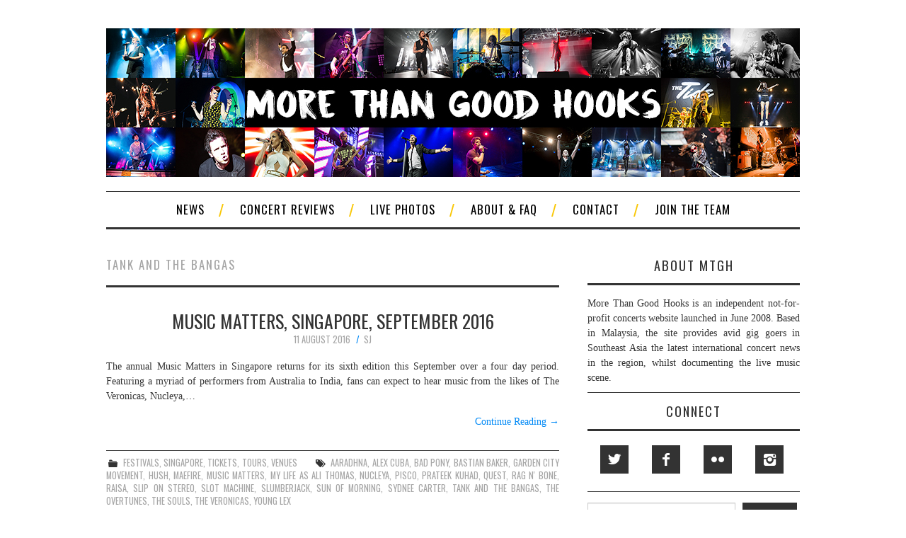

--- FILE ---
content_type: text/plain
request_url: https://www.google-analytics.com/j/collect?v=1&_v=j102&a=1367763659&t=pageview&_s=1&dl=http%3A%2F%2Fmorethangoodhooks.com%2Ftag%2Ftank-and-the-bangas%2F&ul=en-us%40posix&dt=tank%20and%20the%20bangas%20Archives%20-%20More%20Than%20Good%20Hooks&sr=1280x720&vp=1280x720&_u=aEDAAUABAAAAACAAI~&jid=1995634105&gjid=704751821&cid=2141615927.1769848151&tid=UA-7664574-1&_gid=1267783646.1769848151&_r=1&_slc=1&z=1047353677
body_size: -570
content:
2,cG-J8H0JMPPVL